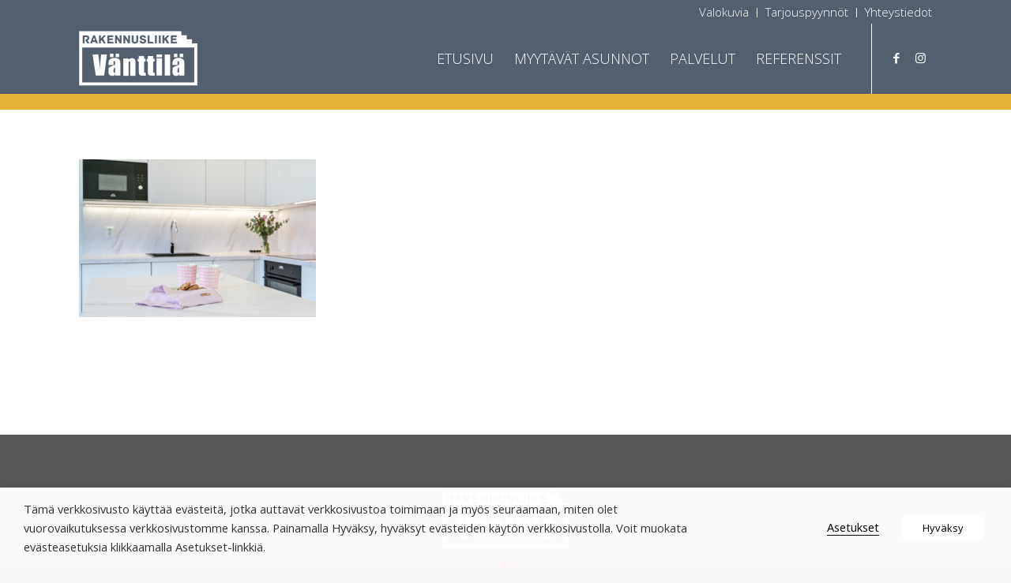

--- FILE ---
content_type: text/html; charset=UTF-8
request_url: https://rakennusliikevanttila.fi/valokuvia/210922_125/
body_size: 14265
content:
<!DOCTYPE html>
<html lang="fi" class="html_stretched responsive av-preloader-disabled  html_header_top html_logo_left html_main_nav_header html_menu_right html_slim html_header_sticky html_header_shrinking_disabled html_header_topbar_active html_mobile_menu_tablet html_header_searchicon_disabled html_content_align_center html_header_unstick_top html_header_stretch_disabled html_minimal_header html_av-overlay-full html_av-submenu-noclone html_entry_id_2264 av-cookies-no-cookie-consent av-default-lightbox av-no-preview html_text_menu_active av-mobile-menu-switch-default">
<head>
<meta charset="UTF-8" /><link data-optimized="2" rel="stylesheet" href="https://rakennusliikevanttila.fi/wp-content/litespeed/css/c6e783ee9889cc3d92d5b88344b46948.css?ver=8cdfd" />


<!-- mobile setting -->
<meta name="viewport" content="width=device-width, initial-scale=1">

<!-- Scripts/CSS and wp_head hook -->
<meta name='robots' content='index, follow, max-image-preview:large, max-snippet:-1, max-video-preview:-1' />

	<!-- This site is optimized with the Yoast SEO plugin v19.10 - https://yoast.com/wordpress/plugins/seo/ -->
	<title>keittö_tahtipuisto_vänttilä - Rakennusliike Vänttilä</title>
	<link rel="canonical" href="https://rakennusliikevanttila.fi/valokuvia/210922_125/" />
	<meta property="og:locale" content="fi_FI" />
	<meta property="og:type" content="article" />
	<meta property="og:title" content="keittö_tahtipuisto_vänttilä - Rakennusliike Vänttilä" />
	<meta property="og:url" content="https://rakennusliikevanttila.fi/valokuvia/210922_125/" />
	<meta property="og:site_name" content="Rakennusliike Vänttilä" />
	<meta property="article:modified_time" content="2022-03-01T08:19:56+00:00" />
	<meta property="og:image" content="https://rakennusliikevanttila.fi/valokuvia/210922_125" />
	<meta property="og:image:width" content="2000" />
	<meta property="og:image:height" content="1331" />
	<meta property="og:image:type" content="image/jpeg" />
	<meta name="twitter:card" content="summary_large_image" />
	<script type="application/ld+json" class="yoast-schema-graph">{"@context":"https://schema.org","@graph":[{"@type":"WebPage","@id":"https://rakennusliikevanttila.fi/valokuvia/210922_125/","url":"https://rakennusliikevanttila.fi/valokuvia/210922_125/","name":"keittö_tahtipuisto_vänttilä - Rakennusliike Vänttilä","isPartOf":{"@id":"https://rakennusliikevanttila.fi/#website"},"primaryImageOfPage":{"@id":"https://rakennusliikevanttila.fi/valokuvia/210922_125/#primaryimage"},"image":{"@id":"https://rakennusliikevanttila.fi/valokuvia/210922_125/#primaryimage"},"thumbnailUrl":"https://rakennusliikevanttila.fi/wp-content/uploads/2022/03/210922_125.jpg","datePublished":"2022-03-01T08:19:40+00:00","dateModified":"2022-03-01T08:19:56+00:00","breadcrumb":{"@id":"https://rakennusliikevanttila.fi/valokuvia/210922_125/#breadcrumb"},"inLanguage":"fi","potentialAction":[{"@type":"ReadAction","target":["https://rakennusliikevanttila.fi/valokuvia/210922_125/"]}]},{"@type":"ImageObject","inLanguage":"fi","@id":"https://rakennusliikevanttila.fi/valokuvia/210922_125/#primaryimage","url":"https://rakennusliikevanttila.fi/wp-content/uploads/2022/03/210922_125.jpg","contentUrl":"https://rakennusliikevanttila.fi/wp-content/uploads/2022/03/210922_125.jpg","width":2000,"height":1331},{"@type":"BreadcrumbList","@id":"https://rakennusliikevanttila.fi/valokuvia/210922_125/#breadcrumb","itemListElement":[{"@type":"ListItem","position":1,"name":"Home","item":"https://rakennusliikevanttila.fi/etusivu/"},{"@type":"ListItem","position":2,"name":"Valokuvia","item":"https://rakennusliikevanttila.fi/valokuvia/"},{"@type":"ListItem","position":3,"name":"keittö_tahtipuisto_vänttilä"}]},{"@type":"WebSite","@id":"https://rakennusliikevanttila.fi/#website","url":"https://rakennusliikevanttila.fi/","name":"Rakennusliike Vänttilä","description":"Energiatehokkuutta ja laatua asumiseen","potentialAction":[{"@type":"SearchAction","target":{"@type":"EntryPoint","urlTemplate":"https://rakennusliikevanttila.fi/?s={search_term_string}"},"query-input":"required name=search_term_string"}],"inLanguage":"fi"}]}</script>
	<!-- / Yoast SEO plugin. -->


<link rel='dns-prefetch' href='//s.w.org' />
<link rel="alternate" type="application/rss+xml" title="Rakennusliike Vänttilä &raquo; syöte" href="https://rakennusliikevanttila.fi/feed/" />
<link rel="alternate" type="application/rss+xml" title="Rakennusliike Vänttilä &raquo; kommenttien syöte" href="https://rakennusliikevanttila.fi/comments/feed/" />

























































<style id='global-styles-inline-css' type='text/css'>
body{--wp--preset--color--black: #000000;--wp--preset--color--cyan-bluish-gray: #abb8c3;--wp--preset--color--white: #ffffff;--wp--preset--color--pale-pink: #f78da7;--wp--preset--color--vivid-red: #cf2e2e;--wp--preset--color--luminous-vivid-orange: #ff6900;--wp--preset--color--luminous-vivid-amber: #fcb900;--wp--preset--color--light-green-cyan: #7bdcb5;--wp--preset--color--vivid-green-cyan: #00d084;--wp--preset--color--pale-cyan-blue: #8ed1fc;--wp--preset--color--vivid-cyan-blue: #0693e3;--wp--preset--color--vivid-purple: #9b51e0;--wp--preset--gradient--vivid-cyan-blue-to-vivid-purple: linear-gradient(135deg,rgba(6,147,227,1) 0%,rgb(155,81,224) 100%);--wp--preset--gradient--light-green-cyan-to-vivid-green-cyan: linear-gradient(135deg,rgb(122,220,180) 0%,rgb(0,208,130) 100%);--wp--preset--gradient--luminous-vivid-amber-to-luminous-vivid-orange: linear-gradient(135deg,rgba(252,185,0,1) 0%,rgba(255,105,0,1) 100%);--wp--preset--gradient--luminous-vivid-orange-to-vivid-red: linear-gradient(135deg,rgba(255,105,0,1) 0%,rgb(207,46,46) 100%);--wp--preset--gradient--very-light-gray-to-cyan-bluish-gray: linear-gradient(135deg,rgb(238,238,238) 0%,rgb(169,184,195) 100%);--wp--preset--gradient--cool-to-warm-spectrum: linear-gradient(135deg,rgb(74,234,220) 0%,rgb(151,120,209) 20%,rgb(207,42,186) 40%,rgb(238,44,130) 60%,rgb(251,105,98) 80%,rgb(254,248,76) 100%);--wp--preset--gradient--blush-light-purple: linear-gradient(135deg,rgb(255,206,236) 0%,rgb(152,150,240) 100%);--wp--preset--gradient--blush-bordeaux: linear-gradient(135deg,rgb(254,205,165) 0%,rgb(254,45,45) 50%,rgb(107,0,62) 100%);--wp--preset--gradient--luminous-dusk: linear-gradient(135deg,rgb(255,203,112) 0%,rgb(199,81,192) 50%,rgb(65,88,208) 100%);--wp--preset--gradient--pale-ocean: linear-gradient(135deg,rgb(255,245,203) 0%,rgb(182,227,212) 50%,rgb(51,167,181) 100%);--wp--preset--gradient--electric-grass: linear-gradient(135deg,rgb(202,248,128) 0%,rgb(113,206,126) 100%);--wp--preset--gradient--midnight: linear-gradient(135deg,rgb(2,3,129) 0%,rgb(40,116,252) 100%);--wp--preset--duotone--dark-grayscale: url('#wp-duotone-dark-grayscale');--wp--preset--duotone--grayscale: url('#wp-duotone-grayscale');--wp--preset--duotone--purple-yellow: url('#wp-duotone-purple-yellow');--wp--preset--duotone--blue-red: url('#wp-duotone-blue-red');--wp--preset--duotone--midnight: url('#wp-duotone-midnight');--wp--preset--duotone--magenta-yellow: url('#wp-duotone-magenta-yellow');--wp--preset--duotone--purple-green: url('#wp-duotone-purple-green');--wp--preset--duotone--blue-orange: url('#wp-duotone-blue-orange');--wp--preset--font-size--small: 13px;--wp--preset--font-size--medium: 20px;--wp--preset--font-size--large: 36px;--wp--preset--font-size--x-large: 42px;}.has-black-color{color: var(--wp--preset--color--black) !important;}.has-cyan-bluish-gray-color{color: var(--wp--preset--color--cyan-bluish-gray) !important;}.has-white-color{color: var(--wp--preset--color--white) !important;}.has-pale-pink-color{color: var(--wp--preset--color--pale-pink) !important;}.has-vivid-red-color{color: var(--wp--preset--color--vivid-red) !important;}.has-luminous-vivid-orange-color{color: var(--wp--preset--color--luminous-vivid-orange) !important;}.has-luminous-vivid-amber-color{color: var(--wp--preset--color--luminous-vivid-amber) !important;}.has-light-green-cyan-color{color: var(--wp--preset--color--light-green-cyan) !important;}.has-vivid-green-cyan-color{color: var(--wp--preset--color--vivid-green-cyan) !important;}.has-pale-cyan-blue-color{color: var(--wp--preset--color--pale-cyan-blue) !important;}.has-vivid-cyan-blue-color{color: var(--wp--preset--color--vivid-cyan-blue) !important;}.has-vivid-purple-color{color: var(--wp--preset--color--vivid-purple) !important;}.has-black-background-color{background-color: var(--wp--preset--color--black) !important;}.has-cyan-bluish-gray-background-color{background-color: var(--wp--preset--color--cyan-bluish-gray) !important;}.has-white-background-color{background-color: var(--wp--preset--color--white) !important;}.has-pale-pink-background-color{background-color: var(--wp--preset--color--pale-pink) !important;}.has-vivid-red-background-color{background-color: var(--wp--preset--color--vivid-red) !important;}.has-luminous-vivid-orange-background-color{background-color: var(--wp--preset--color--luminous-vivid-orange) !important;}.has-luminous-vivid-amber-background-color{background-color: var(--wp--preset--color--luminous-vivid-amber) !important;}.has-light-green-cyan-background-color{background-color: var(--wp--preset--color--light-green-cyan) !important;}.has-vivid-green-cyan-background-color{background-color: var(--wp--preset--color--vivid-green-cyan) !important;}.has-pale-cyan-blue-background-color{background-color: var(--wp--preset--color--pale-cyan-blue) !important;}.has-vivid-cyan-blue-background-color{background-color: var(--wp--preset--color--vivid-cyan-blue) !important;}.has-vivid-purple-background-color{background-color: var(--wp--preset--color--vivid-purple) !important;}.has-black-border-color{border-color: var(--wp--preset--color--black) !important;}.has-cyan-bluish-gray-border-color{border-color: var(--wp--preset--color--cyan-bluish-gray) !important;}.has-white-border-color{border-color: var(--wp--preset--color--white) !important;}.has-pale-pink-border-color{border-color: var(--wp--preset--color--pale-pink) !important;}.has-vivid-red-border-color{border-color: var(--wp--preset--color--vivid-red) !important;}.has-luminous-vivid-orange-border-color{border-color: var(--wp--preset--color--luminous-vivid-orange) !important;}.has-luminous-vivid-amber-border-color{border-color: var(--wp--preset--color--luminous-vivid-amber) !important;}.has-light-green-cyan-border-color{border-color: var(--wp--preset--color--light-green-cyan) !important;}.has-vivid-green-cyan-border-color{border-color: var(--wp--preset--color--vivid-green-cyan) !important;}.has-pale-cyan-blue-border-color{border-color: var(--wp--preset--color--pale-cyan-blue) !important;}.has-vivid-cyan-blue-border-color{border-color: var(--wp--preset--color--vivid-cyan-blue) !important;}.has-vivid-purple-border-color{border-color: var(--wp--preset--color--vivid-purple) !important;}.has-vivid-cyan-blue-to-vivid-purple-gradient-background{background: var(--wp--preset--gradient--vivid-cyan-blue-to-vivid-purple) !important;}.has-light-green-cyan-to-vivid-green-cyan-gradient-background{background: var(--wp--preset--gradient--light-green-cyan-to-vivid-green-cyan) !important;}.has-luminous-vivid-amber-to-luminous-vivid-orange-gradient-background{background: var(--wp--preset--gradient--luminous-vivid-amber-to-luminous-vivid-orange) !important;}.has-luminous-vivid-orange-to-vivid-red-gradient-background{background: var(--wp--preset--gradient--luminous-vivid-orange-to-vivid-red) !important;}.has-very-light-gray-to-cyan-bluish-gray-gradient-background{background: var(--wp--preset--gradient--very-light-gray-to-cyan-bluish-gray) !important;}.has-cool-to-warm-spectrum-gradient-background{background: var(--wp--preset--gradient--cool-to-warm-spectrum) !important;}.has-blush-light-purple-gradient-background{background: var(--wp--preset--gradient--blush-light-purple) !important;}.has-blush-bordeaux-gradient-background{background: var(--wp--preset--gradient--blush-bordeaux) !important;}.has-luminous-dusk-gradient-background{background: var(--wp--preset--gradient--luminous-dusk) !important;}.has-pale-ocean-gradient-background{background: var(--wp--preset--gradient--pale-ocean) !important;}.has-electric-grass-gradient-background{background: var(--wp--preset--gradient--electric-grass) !important;}.has-midnight-gradient-background{background: var(--wp--preset--gradient--midnight) !important;}.has-small-font-size{font-size: var(--wp--preset--font-size--small) !important;}.has-medium-font-size{font-size: var(--wp--preset--font-size--medium) !important;}.has-large-font-size{font-size: var(--wp--preset--font-size--large) !important;}.has-x-large-font-size{font-size: var(--wp--preset--font-size--x-large) !important;}
</style>



<style id='cookie-law-info-gdpr-inline-css' type='text/css'>
.cli-modal-content, .cli-tab-content { background-color: #ffffff; }.cli-privacy-content-text, .cli-modal .cli-modal-dialog, .cli-tab-container p, a.cli-privacy-readmore { color: #000000; }.cli-tab-header { background-color: #f2f2f2; }.cli-tab-header, .cli-tab-header a.cli-nav-link,span.cli-necessary-caption,.cli-switch .cli-slider:after { color: #000000; }.cli-switch .cli-slider:before { background-color: #ffffff; }.cli-switch input:checked + .cli-slider:before { background-color: #ffffff; }.cli-switch .cli-slider { background-color: #e3e1e8; }.cli-switch input:checked + .cli-slider { background-color: #28a745; }.cli-modal-close svg { fill: #000000; }.cli-tab-footer .wt-cli-privacy-accept-all-btn { background-color: #00acad; color: #ffffff}.cli-tab-footer .wt-cli-privacy-accept-btn { background-color: #00acad; color: #ffffff}.cli-tab-header a:before{ border-right: 1px solid #000000; border-bottom: 1px solid #000000; }
</style>







<script type='text/javascript' src='https://rakennusliikevanttila.fi/wp-includes/js/jquery/jquery.min.js' id='jquery-core-js'></script>
<script type='text/javascript' src='https://rakennusliikevanttila.fi/wp-content/themes/enfold-child/js/jq-effects.js' id='jquery-effects-js'></script>
<script type='text/javascript' src='https://rakennusliikevanttila.fi/wp-content/themes/enfold-child/js/jquery.flexslider-min.js' id='jquery-flexslider-js'></script>
<script type='text/javascript' id='cookie-law-info-js-extra'>
/* <![CDATA[ */
var Cli_Data = {"nn_cookie_ids":["_ga","_gid","_gat"],"non_necessary_cookies":{"necessary":["cookielawinfo-checkbox-advertisement"],"performance":["_gat"],"analytics":["_ga","_gid"]},"cookielist":{"necessary":{"id":17,"status":true,"priority":0,"title":"V\u00e4ltt\u00e4m\u00e4tt\u00f6m\u00e4t","strict":true,"default_state":false,"ccpa_optout":false,"loadonstart":false},"functional":{"id":18,"status":true,"priority":5,"title":"Toiminnalliset","strict":false,"default_state":false,"ccpa_optout":false,"loadonstart":false},"performance":{"id":19,"status":true,"priority":4,"title":"Suorituskyky\u00e4 parantavat","strict":false,"default_state":false,"ccpa_optout":false,"loadonstart":false},"analytics":{"id":20,"status":true,"priority":3,"title":"Analytiikka","strict":false,"default_state":false,"ccpa_optout":false,"loadonstart":false},"advertisement":{"id":21,"status":true,"priority":2,"title":"Mainos","strict":false,"default_state":false,"ccpa_optout":false,"loadonstart":false},"others":{"id":22,"status":true,"priority":1,"title":"Muut","strict":false,"default_state":false,"ccpa_optout":false,"loadonstart":false}},"ajax_url":"https:\/\/rakennusliikevanttila.fi\/wp-admin\/admin-ajax.php","current_lang":"fi","security":"03411735bf","eu_countries":["GB"],"geoIP":"disabled","use_custom_geolocation_api":"","custom_geolocation_api":"https:\/\/geoip.cookieyes.com\/geoip\/checker\/result.php","consentVersion":"1","strictlyEnabled":["necessary","obligatoire"],"cookieDomain":"","privacy_length":"250","ccpaEnabled":"","ccpaRegionBased":"","ccpaBarEnabled":"","ccpaType":"gdpr","triggerDomRefresh":"","secure_cookies":""};
var log_object = {"ajax_url":"https:\/\/rakennusliikevanttila.fi\/wp-admin\/admin-ajax.php"};
/* ]]> */
</script>
<script type='text/javascript' src='https://rakennusliikevanttila.fi/wp-content/plugins/webtoffee-gdpr-cookie-consent/public/js/cookie-law-info-public.js' id='cookie-law-info-js'></script>
<script type='text/javascript' src='https://rakennusliikevanttila.fi/wp-content/themes/enfold/js/avia-compat.js' id='avia-compat-js'></script>
<link rel="https://api.w.org/" href="https://rakennusliikevanttila.fi/wp-json/" /><link rel="alternate" type="application/json" href="https://rakennusliikevanttila.fi/wp-json/wp/v2/media/2264" /><link rel="EditURI" type="application/rsd+xml" title="RSD" href="https://rakennusliikevanttila.fi/xmlrpc.php?rsd" />
<link rel="wlwmanifest" type="application/wlwmanifest+xml" href="https://rakennusliikevanttila.fi/wp-includes/wlwmanifest.xml" /> 
<link rel='shortlink' href='https://rakennusliikevanttila.fi/?p=2264' />
<link rel="alternate" type="application/json+oembed" href="https://rakennusliikevanttila.fi/wp-json/oembed/1.0/embed?url=https%3A%2F%2Frakennusliikevanttila.fi%2Fvalokuvia%2F210922_125%2F" />
<link rel="alternate" type="text/xml+oembed" href="https://rakennusliikevanttila.fi/wp-json/oembed/1.0/embed?url=https%3A%2F%2Frakennusliikevanttila.fi%2Fvalokuvia%2F210922_125%2F&#038;format=xml" />
<link rel="profile" href="http://gmpg.org/xfn/11" />
<link rel="alternate" type="application/rss+xml" title="Rakennusliike Vänttilä RSS2 Feed" href="https://rakennusliikevanttila.fi/feed/" />
<link rel="pingback" href="https://rakennusliikevanttila.fi/xmlrpc.php" />
<!--[if lt IE 9]><script src="https://rakennusliikevanttila.fi/wp-content/themes/enfold/js/html5shiv.js"></script><![endif]-->

<link rel="icon" href="https://rakennusliikevanttila.fi/wp-content/uploads/2021/03/a-vanttila-logo-white-80x80.png" sizes="32x32" />
<link rel="icon" href="https://rakennusliikevanttila.fi/wp-content/uploads/2021/03/a-vanttila-logo-white.png" sizes="192x192" />
<link rel="apple-touch-icon" href="https://rakennusliikevanttila.fi/wp-content/uploads/2021/03/a-vanttila-logo-white-180x180.png" />
<meta name="msapplication-TileImage" content="https://rakennusliikevanttila.fi/wp-content/uploads/2021/03/a-vanttila-logo-white.png" />
<style type='text/css'>
@font-face {font-family: 'entypo-fontello'; font-weight: normal; font-style: normal; font-display: auto;
src: url('https://rakennusliikevanttila.fi/wp-content/themes/enfold/config-templatebuilder/avia-template-builder/assets/fonts/entypo-fontello.woff2') format('woff2'),
url('https://rakennusliikevanttila.fi/wp-content/themes/enfold/config-templatebuilder/avia-template-builder/assets/fonts/entypo-fontello.woff') format('woff'),
url('https://rakennusliikevanttila.fi/wp-content/themes/enfold/config-templatebuilder/avia-template-builder/assets/fonts/entypo-fontello.ttf') format('truetype'),
url('https://rakennusliikevanttila.fi/wp-content/themes/enfold/config-templatebuilder/avia-template-builder/assets/fonts/entypo-fontello.svg#entypo-fontello') format('svg'),
url('https://rakennusliikevanttila.fi/wp-content/themes/enfold/config-templatebuilder/avia-template-builder/assets/fonts/entypo-fontello.eot'),
url('https://rakennusliikevanttila.fi/wp-content/themes/enfold/config-templatebuilder/avia-template-builder/assets/fonts/entypo-fontello.eot?#iefix') format('embedded-opentype');
} #top .avia-font-entypo-fontello, body .avia-font-entypo-fontello, html body [data-av_iconfont='entypo-fontello']:before{ font-family: 'entypo-fontello'; }
</style>

<!--
Debugging Info for Theme support: 

Theme: Enfold
Version: 4.9.2.2
Installed: enfold
AviaFramework Version: 5.0
AviaBuilder Version: 4.8
aviaElementManager Version: 1.0.1
- - - - - - - - - - -
ChildTheme: Applari
ChildTheme Version: 1.0.0
ChildTheme Installed: enfold

ML:128-PU:33-PLA:17
WP:5.9.12
Compress: CSS:disabled - JS:disabled
Updates: enabled - token has changed and not verified
PLAu:15
-->
</head>

<body id="top" class="attachment attachment-template-default attachmentid-2264 attachment-jpeg stretched rtl_columns av-curtain-numeric open_sans  avia-responsive-images-support" itemscope="itemscope" itemtype="https://schema.org/WebPage" >

	<svg xmlns="http://www.w3.org/2000/svg" viewBox="0 0 0 0" width="0" height="0" focusable="false" role="none" style="visibility: hidden; position: absolute; left: -9999px; overflow: hidden;" ><defs><filter id="wp-duotone-dark-grayscale"><feColorMatrix color-interpolation-filters="sRGB" type="matrix" values=" .299 .587 .114 0 0 .299 .587 .114 0 0 .299 .587 .114 0 0 .299 .587 .114 0 0 " /><feComponentTransfer color-interpolation-filters="sRGB" ><feFuncR type="table" tableValues="0 0.49803921568627" /><feFuncG type="table" tableValues="0 0.49803921568627" /><feFuncB type="table" tableValues="0 0.49803921568627" /><feFuncA type="table" tableValues="1 1" /></feComponentTransfer><feComposite in2="SourceGraphic" operator="in" /></filter></defs></svg><svg xmlns="http://www.w3.org/2000/svg" viewBox="0 0 0 0" width="0" height="0" focusable="false" role="none" style="visibility: hidden; position: absolute; left: -9999px; overflow: hidden;" ><defs><filter id="wp-duotone-grayscale"><feColorMatrix color-interpolation-filters="sRGB" type="matrix" values=" .299 .587 .114 0 0 .299 .587 .114 0 0 .299 .587 .114 0 0 .299 .587 .114 0 0 " /><feComponentTransfer color-interpolation-filters="sRGB" ><feFuncR type="table" tableValues="0 1" /><feFuncG type="table" tableValues="0 1" /><feFuncB type="table" tableValues="0 1" /><feFuncA type="table" tableValues="1 1" /></feComponentTransfer><feComposite in2="SourceGraphic" operator="in" /></filter></defs></svg><svg xmlns="http://www.w3.org/2000/svg" viewBox="0 0 0 0" width="0" height="0" focusable="false" role="none" style="visibility: hidden; position: absolute; left: -9999px; overflow: hidden;" ><defs><filter id="wp-duotone-purple-yellow"><feColorMatrix color-interpolation-filters="sRGB" type="matrix" values=" .299 .587 .114 0 0 .299 .587 .114 0 0 .299 .587 .114 0 0 .299 .587 .114 0 0 " /><feComponentTransfer color-interpolation-filters="sRGB" ><feFuncR type="table" tableValues="0.54901960784314 0.98823529411765" /><feFuncG type="table" tableValues="0 1" /><feFuncB type="table" tableValues="0.71764705882353 0.25490196078431" /><feFuncA type="table" tableValues="1 1" /></feComponentTransfer><feComposite in2="SourceGraphic" operator="in" /></filter></defs></svg><svg xmlns="http://www.w3.org/2000/svg" viewBox="0 0 0 0" width="0" height="0" focusable="false" role="none" style="visibility: hidden; position: absolute; left: -9999px; overflow: hidden;" ><defs><filter id="wp-duotone-blue-red"><feColorMatrix color-interpolation-filters="sRGB" type="matrix" values=" .299 .587 .114 0 0 .299 .587 .114 0 0 .299 .587 .114 0 0 .299 .587 .114 0 0 " /><feComponentTransfer color-interpolation-filters="sRGB" ><feFuncR type="table" tableValues="0 1" /><feFuncG type="table" tableValues="0 0.27843137254902" /><feFuncB type="table" tableValues="0.5921568627451 0.27843137254902" /><feFuncA type="table" tableValues="1 1" /></feComponentTransfer><feComposite in2="SourceGraphic" operator="in" /></filter></defs></svg><svg xmlns="http://www.w3.org/2000/svg" viewBox="0 0 0 0" width="0" height="0" focusable="false" role="none" style="visibility: hidden; position: absolute; left: -9999px; overflow: hidden;" ><defs><filter id="wp-duotone-midnight"><feColorMatrix color-interpolation-filters="sRGB" type="matrix" values=" .299 .587 .114 0 0 .299 .587 .114 0 0 .299 .587 .114 0 0 .299 .587 .114 0 0 " /><feComponentTransfer color-interpolation-filters="sRGB" ><feFuncR type="table" tableValues="0 0" /><feFuncG type="table" tableValues="0 0.64705882352941" /><feFuncB type="table" tableValues="0 1" /><feFuncA type="table" tableValues="1 1" /></feComponentTransfer><feComposite in2="SourceGraphic" operator="in" /></filter></defs></svg><svg xmlns="http://www.w3.org/2000/svg" viewBox="0 0 0 0" width="0" height="0" focusable="false" role="none" style="visibility: hidden; position: absolute; left: -9999px; overflow: hidden;" ><defs><filter id="wp-duotone-magenta-yellow"><feColorMatrix color-interpolation-filters="sRGB" type="matrix" values=" .299 .587 .114 0 0 .299 .587 .114 0 0 .299 .587 .114 0 0 .299 .587 .114 0 0 " /><feComponentTransfer color-interpolation-filters="sRGB" ><feFuncR type="table" tableValues="0.78039215686275 1" /><feFuncG type="table" tableValues="0 0.94901960784314" /><feFuncB type="table" tableValues="0.35294117647059 0.47058823529412" /><feFuncA type="table" tableValues="1 1" /></feComponentTransfer><feComposite in2="SourceGraphic" operator="in" /></filter></defs></svg><svg xmlns="http://www.w3.org/2000/svg" viewBox="0 0 0 0" width="0" height="0" focusable="false" role="none" style="visibility: hidden; position: absolute; left: -9999px; overflow: hidden;" ><defs><filter id="wp-duotone-purple-green"><feColorMatrix color-interpolation-filters="sRGB" type="matrix" values=" .299 .587 .114 0 0 .299 .587 .114 0 0 .299 .587 .114 0 0 .299 .587 .114 0 0 " /><feComponentTransfer color-interpolation-filters="sRGB" ><feFuncR type="table" tableValues="0.65098039215686 0.40392156862745" /><feFuncG type="table" tableValues="0 1" /><feFuncB type="table" tableValues="0.44705882352941 0.4" /><feFuncA type="table" tableValues="1 1" /></feComponentTransfer><feComposite in2="SourceGraphic" operator="in" /></filter></defs></svg><svg xmlns="http://www.w3.org/2000/svg" viewBox="0 0 0 0" width="0" height="0" focusable="false" role="none" style="visibility: hidden; position: absolute; left: -9999px; overflow: hidden;" ><defs><filter id="wp-duotone-blue-orange"><feColorMatrix color-interpolation-filters="sRGB" type="matrix" values=" .299 .587 .114 0 0 .299 .587 .114 0 0 .299 .587 .114 0 0 .299 .587 .114 0 0 " /><feComponentTransfer color-interpolation-filters="sRGB" ><feFuncR type="table" tableValues="0.098039215686275 1" /><feFuncG type="table" tableValues="0 0.66274509803922" /><feFuncB type="table" tableValues="0.84705882352941 0.41960784313725" /><feFuncA type="table" tableValues="1 1" /></feComponentTransfer><feComposite in2="SourceGraphic" operator="in" /></filter></defs></svg>
	<div id='wrap_all'>

	
<header id='header' class='all_colors header_color light_bg_color  av_header_top av_logo_left av_main_nav_header av_menu_right av_slim av_header_sticky av_header_shrinking_disabled av_header_stretch_disabled av_mobile_menu_tablet av_header_searchicon_disabled av_header_unstick_top av_minimal_header av_bottom_nav_disabled  av_header_border_disabled'  role="banner" itemscope="itemscope" itemtype="https://schema.org/WPHeader" >

		<div id='header_meta' class='container_wrap container_wrap_meta  av_icon_active_main av_secondary_right av_extra_header_active av_entry_id_2264'>

			      <div class='container'>
			      <nav class='sub_menu'  role="navigation" itemscope="itemscope" itemtype="https://schema.org/SiteNavigationElement" ><ul role="menu" class="menu" id="avia2-menu"><li role="menuitem" id="menu-item-428" class="menu-item menu-item-type-post_type menu-item-object-page menu-item-428"><a href="https://rakennusliikevanttila.fi/valokuvia/">Valokuvia</a></li>
<li role="menuitem" id="menu-item-264" class="menu-item menu-item-type-post_type menu-item-object-page menu-item-264"><a href="https://rakennusliikevanttila.fi/tarjouspyynnot/">Tarjouspyynnöt</a></li>
<li role="menuitem" id="menu-item-265" class="menu-item menu-item-type-post_type menu-item-object-page menu-item-265"><a href="https://rakennusliikevanttila.fi/yhteystiedot/">Yhteystiedot</a></li>
</ul></nav>			      </div>
		</div>

		<div  id='header_main' class='container_wrap container_wrap_logo'>

        <div class='container av-logo-container'><div class='inner-container'><span class='logo avia-standard-logo'><a href='https://rakennusliikevanttila.fi/' class=''><img src="https://rakennusliikevanttila.fi/wp-content/uploads/2021/03/a-vanttila-logo-white-300x140.png" height="100" width="300" alt='Rakennusliike Vänttilä' title='' /></a></span><nav class='main_menu' data-selectname='Select a page'  role="navigation" itemscope="itemscope" itemtype="https://schema.org/SiteNavigationElement" ><div class="avia-menu av-main-nav-wrap av_menu_icon_beside"><ul role="menu" class="menu av-main-nav" id="avia-menu"><li role="menuitem" id="menu-item-256" class="menu-item menu-item-type-custom menu-item-object-custom menu-item-home menu-item-top-level menu-item-top-level-1"><a href="https://rakennusliikevanttila.fi/" itemprop="url" tabindex="0"><span class="avia-bullet"></span><span class="avia-menu-text">Etusivu</span><span class="avia-menu-fx"><span class="avia-arrow-wrap"><span class="avia-arrow"></span></span></span></a></li>
<li role="menuitem" id="menu-item-257" class="menu-item menu-item-type-post_type menu-item-object-page menu-item-top-level menu-item-top-level-2"><a href="https://rakennusliikevanttila.fi/myytavat-asunnot/" itemprop="url" tabindex="0"><span class="avia-bullet"></span><span class="avia-menu-text">Myytävät asunnot</span><span class="avia-menu-fx"><span class="avia-arrow-wrap"><span class="avia-arrow"></span></span></span></a></li>
<li role="menuitem" id="menu-item-936" class="menu-item menu-item-type-custom menu-item-object-custom menu-item-has-children menu-item-top-level menu-item-top-level-3"><a href="#" itemprop="url" tabindex="0"><span class="avia-bullet"></span><span class="avia-menu-text">Palvelut</span><span class="avia-menu-fx"><span class="avia-arrow-wrap"><span class="avia-arrow"></span></span></span></a>


<ul class="sub-menu">
	<li role="menuitem" id="menu-item-260" class="menu-item menu-item-type-post_type menu-item-object-page"><a href="https://rakennusliikevanttila.fi/palvelut/toimitilat/" itemprop="url" tabindex="0"><span class="avia-bullet"></span><span class="avia-menu-text">Toimitilat</span></a></li>
	<li role="menuitem" id="menu-item-261" class="menu-item menu-item-type-post_type menu-item-object-page"><a href="https://rakennusliikevanttila.fi/palvelut/omakotitalot/toimitus-ja-suunnittelu/" itemprop="url" tabindex="0"><span class="avia-bullet"></span><span class="avia-menu-text">Rakennushankkeen suunnittelu</span></a></li>
</ul>
</li>
<li role="menuitem" id="menu-item-952" class="menu-item menu-item-type-post_type menu-item-object-page menu-item-top-level menu-item-top-level-4"><a href="https://rakennusliikevanttila.fi/referenssit/" itemprop="url" tabindex="0"><span class="avia-bullet"></span><span class="avia-menu-text">Referenssit</span><span class="avia-menu-fx"><span class="avia-arrow-wrap"><span class="avia-arrow"></span></span></span></a></li>
<li class="av-burger-menu-main menu-item-avia-special ">
	        			<a href="#" aria-label="Valikko" aria-hidden="false">
							<span class="av-hamburger av-hamburger--spin av-js-hamburger">
								<span class="av-hamburger-box">
						          <span class="av-hamburger-inner"></span>
						          <strong>Valikko</strong>
								</span>
							</span>
							<span class="avia_hidden_link_text">Valikko</span>
						</a>
	        		   </li></ul></div><ul class='noLightbox social_bookmarks icon_count_2'><li class='social_bookmarks_facebook av-social-link-facebook social_icon_1'><a target="_blank" aria-label="Link to Facebook" href='https://www.facebook.com/avanttila/' aria-hidden='false' data-av_icon='' data-av_iconfont='entypo-fontello' title='Facebook' rel="noopener"><span class='avia_hidden_link_text'>Facebook</span></a></li><li class='social_bookmarks_instagram av-social-link-instagram social_icon_2'><a target="_blank" aria-label="Link to Instagram" href='https://www.instagram.com/rakennusliikevanttila/' aria-hidden='false' data-av_icon='' data-av_iconfont='entypo-fontello' title='Instagram' rel="noopener"><span class='avia_hidden_link_text'>Instagram</span></a></li></ul></nav></div> </div> 
		<!-- end container_wrap-->
		</div>
		<div class='header_bg'></div>

<!-- end header -->
</header>

	<div id='main' class='all_colors' data-scroll-offset='88'>

	
		<div class='container_wrap container_wrap_first main_color fullsize'>

			<div class='container'>

				<main class='template-page content  av-content-full alpha units'  role="main" itemprop="mainContentOfPage" >

                    
		<article class='post-entry post-entry-type-page post-entry-2264'  itemscope="itemscope" itemtype="https://schema.org/CreativeWork" >

			<div class="entry-content-wrapper clearfix">
                <header class="entry-content-header"></header><div class="entry-content"  itemprop="text" ><p class="attachment"><a href='https://rakennusliikevanttila.fi/wp-content/uploads/2022/03/210922_125.jpg'><img width="300" height="200" src="https://rakennusliikevanttila.fi/wp-content/uploads/2022/03/210922_125-300x200.jpg" class="avia-img-lazy-loading-2264 attachment-medium size-medium" alt="" loading="lazy" srcset="https://rakennusliikevanttila.fi/wp-content/uploads/2022/03/210922_125-300x200.jpg 300w, https://rakennusliikevanttila.fi/wp-content/uploads/2022/03/210922_125-1030x685.jpg 1030w, https://rakennusliikevanttila.fi/wp-content/uploads/2022/03/210922_125-768x511.jpg 768w, https://rakennusliikevanttila.fi/wp-content/uploads/2022/03/210922_125-1536x1022.jpg 1536w, https://rakennusliikevanttila.fi/wp-content/uploads/2022/03/210922_125-1180x785.jpg 1180w, https://rakennusliikevanttila.fi/wp-content/uploads/2022/03/210922_125-590x393.jpg 590w, https://rakennusliikevanttila.fi/wp-content/uploads/2022/03/210922_125-395x263.jpg 395w, https://rakennusliikevanttila.fi/wp-content/uploads/2022/03/210922_125-113x75.jpg 113w, https://rakennusliikevanttila.fi/wp-content/uploads/2022/03/210922_125.jpg 2000w" sizes="(max-width: 300px) 100vw, 300px" /></a></p>
</div><footer class="entry-footer"></footer>			</div>

		</article><!--end post-entry-->



				<!--end content-->
				</main>

				
			</div><!--end container-->

		</div><!-- close default .container_wrap element -->



        
<style type="text/css" data-created_by="avia_inline_auto" id="style-css-av-kmc52ghx-12afd03084b7dc43a983848ba45feec9">
.avia-section.av-kmc52ghx-12afd03084b7dc43a983848ba45feec9{
margin-top:80px;
margin-bottom:0px;
}
</style>
<div id='av_section_1'  class='avia-section av-kmc52ghx-12afd03084b7dc43a983848ba45feec9 footer_color avia-section-large avia-no-border-styling  avia-builder-el-0  avia-builder-el-no-sibling  avia-bg-style-scroll container_wrap fullsize'  ><div class='container av-section-cont-open' ><main  role="main" itemprop="mainContentOfPage"  class='template-page content  av-content-full alpha units'><div class='post-entry post-entry-type-page post-entry-2264'><div class='entry-content-wrapper clearfix'>

<style type="text/css" data-created_by="avia_inline_auto" id="style-css-av-1i595-a7f2a0d85691b02c46da8b6ca8a739b7">
.flex_column.av-1i595-a7f2a0d85691b02c46da8b6ca8a739b7{
border-radius:0px 0px 0px 0px;
-webkit-border-radius:0px 0px 0px 0px;
-moz-border-radius:0px 0px 0px 0px;
}
</style>
<div class='flex_column av-1i595-a7f2a0d85691b02c46da8b6ca8a739b7 av_one_full  avia-builder-el-1  el_before_av_one_full  avia-builder-el-first  first flex_column_div av-zero-column-padding '   ><style type="text/css" data-created_by="avia_inline_auto" id="style-css-av-kmc52qg9-8f73e1b1611b07793bcc2c1b1054d978">
.avia-image-container.av-kmc52qg9-8f73e1b1611b07793bcc2c1b1054d978 .av-image-caption-overlay-center{
color:#ffffff;
}
</style>
<div  class='avia-image-container av-kmc52qg9-8f73e1b1611b07793bcc2c1b1054d978 av-styling- avia-align-center  avia-builder-el-2  el_before_av_image  avia-builder-el-first '  itemprop="image" itemscope="itemscope" itemtype="https://schema.org/ImageObject" ><div class="avia-image-container-inner"><div class="avia-image-overlay-wrap"><img class='wp-image-100 avia-img-lazy-loading-not-100 avia_image' src="https://rakennusliikevanttila.fi/wp-content/uploads/2021/03/a-vanttila-logo-white-160x75.png" alt='' title='a-vanttila-logo-white'  height="75" width="160"  itemprop="thumbnailUrl" srcset="https://rakennusliikevanttila.fi/wp-content/uploads/2021/03/a-vanttila-logo-white-160x75.png 160w, https://rakennusliikevanttila.fi/wp-content/uploads/2021/03/a-vanttila-logo-white-300x140.png 300w, https://rakennusliikevanttila.fi/wp-content/uploads/2021/03/a-vanttila-logo-white-395x185.png 395w, https://rakennusliikevanttila.fi/wp-content/uploads/2021/03/a-vanttila-logo-white.png 481w" sizes="(max-width: 160px) 100vw, 160px" /></div></div></div>

<style type="text/css" data-created_by="avia_inline_auto" id="style-css-av-lpmosikc-664395f7e72bf3e857f9b2228481cfe9">
.avia-image-container.av-lpmosikc-664395f7e72bf3e857f9b2228481cfe9 .av-image-caption-overlay-center{
color:#ffffff;
}
</style>
<div  class='avia-image-container av-lpmosikc-664395f7e72bf3e857f9b2228481cfe9 av-styling- avia-align-center  avia-builder-el-3  el_after_av_image  avia-builder-el-last '  itemprop="image" itemscope="itemscope" itemtype="https://schema.org/ImageObject" ><div class="avia-image-container-inner"><div class="avia-image-overlay-wrap"><img class='wp-image-3891 avia-img-lazy-loading-not-3891 avia_image' src="https://rakennusliikevanttila.fi/wp-content/uploads/2023/12/AAA-logo-2023-FI-transparent-111x75.png" alt='' title='AAA-logo-2023-FI-transparent'  height="75" width="111"  itemprop="thumbnailUrl" srcset="https://rakennusliikevanttila.fi/wp-content/uploads/2023/12/AAA-logo-2023-FI-transparent-111x75.png 111w, https://rakennusliikevanttila.fi/wp-content/uploads/2023/12/AAA-logo-2023-FI-transparent-300x203.png 300w, https://rakennusliikevanttila.fi/wp-content/uploads/2023/12/AAA-logo-2023-FI-transparent-768x520.png 768w, https://rakennusliikevanttila.fi/wp-content/uploads/2023/12/AAA-logo-2023-FI-transparent-590x400.png 590w, https://rakennusliikevanttila.fi/wp-content/uploads/2023/12/AAA-logo-2023-FI-transparent-395x268.png 395w, https://rakennusliikevanttila.fi/wp-content/uploads/2023/12/AAA-logo-2023-FI-transparent.png 849w" sizes="(max-width: 111px) 100vw, 111px" /></div></div></div></div>
<style type="text/css" data-created_by="avia_inline_auto" id="style-css-av-b9pw1-9fe2f42a0e794b42c8f7d11340471c41">
.flex_column.av-b9pw1-9fe2f42a0e794b42c8f7d11340471c41{
border-radius:0px 0px 0px 0px;
-webkit-border-radius:0px 0px 0px 0px;
-moz-border-radius:0px 0px 0px 0px;
}
</style>
<div class='flex_column av-b9pw1-9fe2f42a0e794b42c8f7d11340471c41 av_one_full  avia-builder-el-4  el_after_av_one_full  el_before_av_one_full  first flex_column_div av-zero-column-padding column-top-margin'   ><section  class='av_textblock_section av-kmc53r9j-ad683a7746b2561e87d51e17b44fc494'  itemscope="itemscope" itemtype="https://schema.org/CreativeWork" ><div class='avia_textblock'  itemprop="text" ><div class="menu-footer-container"><ul id="menu-footer" class="footer-menu"><li id="menu-item-246" class="menu-item menu-item-type-post_type menu-item-object-page menu-item-246"><a href="https://rakennusliikevanttila.fi/myytavat-asunnot/">Myytävät asunnot</a></li>
<li id="menu-item-247" class="menu-item menu-item-type-post_type menu-item-object-page menu-item-247"><a href="https://rakennusliikevanttila.fi/palvelut/omakotitalot/">Omakotitalot</a></li>
<li id="menu-item-249" class="menu-item menu-item-type-post_type menu-item-object-page menu-item-249"><a href="https://rakennusliikevanttila.fi/palvelut/toimitilat/">Toimitilat</a></li>
<li id="menu-item-248" class="menu-item menu-item-type-post_type menu-item-object-page menu-item-248"><a href="https://rakennusliikevanttila.fi/tarjouspyynnot/">Tarjouspyynnöt</a></li>
<li id="menu-item-250" class="menu-item menu-item-type-post_type menu-item-object-page menu-item-250"><a href="https://rakennusliikevanttila.fi/yhteystiedot/">Yhteystiedot</a></li>
</ul></div>
</div></section></div>
<style type="text/css" data-created_by="avia_inline_auto" id="style-css-av-7iqbl-3013312cb33a2069a18d83f26e1b9b0a">
.flex_column.av-7iqbl-3013312cb33a2069a18d83f26e1b9b0a{
border-radius:0px 0px 0px 0px;
-webkit-border-radius:0px 0px 0px 0px;
-moz-border-radius:0px 0px 0px 0px;
}
</style>
<div class='flex_column av-7iqbl-3013312cb33a2069a18d83f26e1b9b0a av_one_full  avia-builder-el-6  el_after_av_one_full  avia-builder-el-last  first flex_column_div av-zero-column-padding column-top-margin'   ><section  class='av_textblock_section av-kmc588dd-7bb05fba04683723f8b3ff3531896fa8'  itemscope="itemscope" itemtype="https://schema.org/CreativeWork" ><div class='avia_textblock'  itemprop="text" ><p style="text-align: center;">Rakennusliike Vänttilä  &#8211; Y-tunnus: 1833023-5 &#8211; Elektroniikkatie 8, 90590, Oulu</p>
<p style="text-align: center;"><strong>P. 0400 401 601 &#8211; <span id="cloak6449e908d76825366f24322261a8ee2b"><a href="mailto:info@rakennusliikevanttila.fi">info@rakennusliikevanttila.fi</a></span></strong></p>
</div></section></div>
</div></div></main><!-- close content main element --> <!-- section close by builder template -->		</div><!--end builder template--></div><!-- close default .container_wrap element -->


            

            
                <footer class='container_wrap socket_color' id='socket'  role="contentinfo" itemscope="itemscope" itemtype="https://schema.org/WPFooter" >
                    <div class='container'>

                        <span class='copyright'>© Copyright - Rakennusliike Vänttilä   | <a href="/tietosuojaseloste">Tietosuojaseloste</a>  </span>

                        
                    </div>

                <!-- ####### END SOCKET CONTAINER ####### -->
                </footer>


                    <!-- end main -->
        </div>
        
        <!-- end wrap_all --></div>

<a href='#top' title='Sivun alkuun' id='scroll-top-link' aria-hidden='true' data-av_icon='' data-av_iconfont='entypo-fontello'><span class="avia_hidden_link_text">Sivun alkuun</span></a>

<div id="fb-root"></div>

<!-- Custom Feeds for Instagram JS -->
<script type="text/javascript">
var sbiajaxurl = "https://rakennusliikevanttila.fi/wp-admin/admin-ajax.php";

</script>
<!-- Social Wall JS -->
<script type="text/javascript">

</script>

 <script type='text/javascript'>
 /* <![CDATA[ */  
var avia_framework_globals = avia_framework_globals || {};
    avia_framework_globals.frameworkUrl = 'https://rakennusliikevanttila.fi/wp-content/themes/enfold/framework/';
    avia_framework_globals.installedAt = 'https://rakennusliikevanttila.fi/wp-content/themes/enfold/';
    avia_framework_globals.ajaxurl = 'https://rakennusliikevanttila.fi/wp-admin/admin-ajax.php';
/* ]]> */ 
</script>
 
 <div class="wt-cli-cookie-bar-container" data-nosnippet="true"><!--googleoff: all--><div id="cookie-law-info-bar" role="dialog" aria-live="polite" aria-label="cookieconsent" aria-describedby="wt-cli-cookie-banner" data-cli-geo-loc="0" style="text-align:left; padding:15px 30px;" class="wt-cli-cookie-bar"><div class="cli-wrapper"><span id="wt-cli-cookie-banner"><div class="cli-bar-container cli-style-v2"><div class="cli-bar-message">Tämä verkkosivusto käyttää evästeitä, jotka auttavat verkkosivustoa toimimaan ja myös seuraamaan, miten olet vuorovaikutuksessa verkkosivustomme kanssa. Painamalla Hyväksy, hyväksyt evästeiden käytön verkkosivustolla. Voit muokata evästeasetuksia klikkaamalla Asetukset-linkkiä.</div><div class="cli-bar-btn_container"><a id="wt-cli-settings-btn" tabindex="0" role='button' style="border-bottom:1px solid; text-decoration:none; text-decoration:none;"class="wt-cli-element cli_settings_button"  >Asetukset</a><a id="wt-cli-accept-btn" tabindex="0" role='button' style="margin:5px 5px 5px 30px; border-radius:0; padding:8px 25px 8px 25px;" data-cli_action="accept"  class="wt-cli-element medium cli-plugin-button cli-plugin-main-button cookie_action_close_header cli_action_button" >Hyväksy</a></div></div></span></div></div><div tabindex="0" id="cookie-law-info-again" style="display:none;"><span id="cookie_hdr_showagain">Manage consent</span></div><div class="cli-modal" id="cliSettingsPopup" role="dialog" aria-labelledby="wt-cli-privacy-title" tabindex="-1" aria-hidden="true">
  <div class="cli-modal-dialog" role="document">
    <div class="cli-modal-content cli-bar-popup">
      <button aria-label="Sulje" type="button" class="cli-modal-close" id="cliModalClose">
      <svg class="" viewBox="0 0 24 24"><path d="M19 6.41l-1.41-1.41-5.59 5.59-5.59-5.59-1.41 1.41 5.59 5.59-5.59 5.59 1.41 1.41 5.59-5.59 5.59 5.59 1.41-1.41-5.59-5.59z"></path><path d="M0 0h24v24h-24z" fill="none"></path></svg>
      <span class="wt-cli-sr-only">Sulje</span>
      </button>
        <div class="cli-modal-body">

    <div class="wt-cli-element cli-container-fluid cli-tab-container">
        <div class="cli-row">
                            <div class="cli-col-12 cli-align-items-stretch cli-px-0">
                    <div class="cli-privacy-overview">
                        <h4 id='wt-cli-privacy-title'>Tietosuojakäytäntö</h4>                        <div class="cli-privacy-content">
                            <div class="cli-privacy-content-text">Tämä verkkosivusto käyttää evästeitä käyttökokemuksen parantamiseen selatessasi verkkosivustoa. Näistä evästeistä tarpeelliseksi luokitellut evästeet tallennetaan selaimeesi, koska ne ovat välttämättömiä verkkosivuston perustoimintojen toiminnalle.<br />
<br />
Käytämme myös kolmansien osapuolten evästeitä, jotka auttavat meitä analysoimaan ja ymmärtämään, miten käytät tätä verkkosivustoa, tallentamaan käyttäjien mieltymykset ja tarjoamaan heille sinulle merkityksellistä sisältöä ja mainoksia. Nämä evästeet tallennetaan selaimeesi vain suostumuksellasi siihen. Sinulla on myös mahdollisuus kieltäytyä näistä evästeistä, mutta joistakin näistä evästeistä kieltäytyminen voi vaikuttaa selauskokemukseesi.</div>
                        </div>
                        <a id="wt-cli-privacy-readmore"  tabindex="0" role="button" class="cli-privacy-readmore" data-readmore-text="Näytä lisää" data-readless-text="Näytä vähemmän"></a>                    </div>
                </div>
                        <div class="cli-col-12 cli-align-items-stretch cli-px-0 cli-tab-section-container" role="tablist">

                
                                    <div class="cli-tab-section">
                        <div class="cli-tab-header">
                            <a id="wt-cli-tab-link-necessary" tabindex="0" role="tab" aria-expanded="false" aria-describedby="wt-cli-tab-necessary" aria-controls="wt-cli-tab-necessary" class="cli-nav-link cli-settings-mobile" data-target="necessary" data-toggle="cli-toggle-tab">
                                Välttämättömät                            </a>
                                                                                        <div class="wt-cli-necessary-checkbox">
                                    <input type="checkbox" class="cli-user-preference-checkbox" id="wt-cli-checkbox-necessary" aria-label="Välttämättömät" data-id="checkbox-necessary" checked="checked" />
                                    <label class="form-check-label" for="wt-cli-checkbox-necessary"> Välttämättömät </label>
                                </div>
                                <span class="cli-necessary-caption">
                                    Aina käytössä                                </span>
                                                    </div>
                        <div class="cli-tab-content">
                            <div id="wt-cli-tab-necessary" tabindex="0" role="tabpanel" aria-labelledby="wt-cli-tab-link-necessary" class="cli-tab-pane cli-fade" data-id="necessary">
                            <div class="wt-cli-cookie-description">Tarvittavat evästeet ovat ratkaisevan tärkeitä verkkosivuston perustoiminnoille, eikä verkkosivusto toimi tarkoitetulla tavalla ilman niitä. Nämä evästeet eivät tallenna henkilökohtaisia tietoja.
<table class="wt-cli-element cookielawinfo-row-cat-table cookielawinfo-winter"><thead><tr><th scope="col" class="cookielawinfo-column-1">Cookie</th><th scope="col" class="cookielawinfo-column-3">Kesto</th><th scope="col" class="cookielawinfo-column-4">Kuvaus</th></tr></thead><tbody><tr class="cookielawinfo-row"><td class="cookielawinfo-column-1">cookielawinfo-checkbox-advertisement</td><td class="cookielawinfo-column-3">1 year</td><td class="cookielawinfo-column-4">GDPR Cookie Consent -lisäosan asentama eväste, johon tallennetaan tieto käyttäjän suostumuksesta Mainos-kategorian evästeiden käyttöön.</td></tr><tr class="cookielawinfo-row"><td class="cookielawinfo-column-1">cookielawinfo-checkbox-analytics</td><td class="cookielawinfo-column-3">11 months</td><td class="cookielawinfo-column-4">GDPR Cookie Consent -lisäosan asentama eväste, johon tallennetaan tieto käyttäjän suostumuksesta Analytiikka-kategorian evästeiden käyttöön.</td></tr><tr class="cookielawinfo-row"><td class="cookielawinfo-column-1">cookielawinfo-checkbox-functional</td><td class="cookielawinfo-column-3">11 months</td><td class="cookielawinfo-column-4">GDPR Cookie Consent -lisäosan asentama eväste, johon tallennetaan tieto käyttäjän suostumuksesta Toiminnalliset-kategorian evästeiden käyttöön.</td></tr><tr class="cookielawinfo-row"><td class="cookielawinfo-column-1">cookielawinfo-checkbox-necessary</td><td class="cookielawinfo-column-3">11 months</td><td class="cookielawinfo-column-4">GDPR Cookie Consent -lisäosan asentama eväste, johon tallennetaan tieto käyttäjän suostumuksesta Välttämättömät-kategorian evästeiden käyttöön.</td></tr><tr class="cookielawinfo-row"><td class="cookielawinfo-column-1">cookielawinfo-checkbox-others</td><td class="cookielawinfo-column-3">11 months</td><td class="cookielawinfo-column-4">GDPR Cookie Consent -lisäosan asentama eväste, johon tallennetaan tieto käyttäjän suostumuksesta Muut-kategorian evästeiden käyttöön.</td></tr><tr class="cookielawinfo-row"><td class="cookielawinfo-column-1">cookielawinfo-checkbox-performance</td><td class="cookielawinfo-column-3">11 months</td><td class="cookielawinfo-column-4">GDPR Cookie Consent -lisäosan asentama eväste, johon tallennetaan tieto käyttäjän suostumuksesta Suorituskykyä parantavat -kategorian evästeiden käyttöön.</td></tr><tr class="cookielawinfo-row"><td class="cookielawinfo-column-1">viewed_cookie_policy</td><td class="cookielawinfo-column-3">11 months</td><td class="cookielawinfo-column-4">GDPR Cookie Consent -lisäosan asentama eväste, johon tallennetaan tieto käyttäjän suostumuksesta käyttää evästeitä.</td></tr></tbody></table></div>
                            </div>
                        </div>
                    </div>
                                    <div class="cli-tab-section">
                        <div class="cli-tab-header">
                            <a id="wt-cli-tab-link-functional" tabindex="0" role="tab" aria-expanded="false" aria-describedby="wt-cli-tab-functional" aria-controls="wt-cli-tab-functional" class="cli-nav-link cli-settings-mobile" data-target="functional" data-toggle="cli-toggle-tab">
                                Toiminnalliset                            </a>
                                                                                        <div class="cli-switch">
                                    <input type="checkbox" class="cli-user-preference-checkbox"  id="wt-cli-checkbox-functional" aria-label="functional" data-id="checkbox-functional" role="switch" aria-controls="wt-cli-tab-link-functional" aria-labelledby="wt-cli-tab-link-functional"  />
                                    <label for="wt-cli-checkbox-functional" class="cli-slider" data-cli-enable="Käytössä" data-cli-disable="Pois käytöstä"><span class="wt-cli-sr-only">functional</span></label>
                                </div>
                                                    </div>
                        <div class="cli-tab-content">
                            <div id="wt-cli-tab-functional" tabindex="0" role="tabpanel" aria-labelledby="wt-cli-tab-link-functional" class="cli-tab-pane cli-fade" data-id="functional">
                            <div class="wt-cli-cookie-description">Toiminnalliset evästeet auttavat suorittamaan tiettyjä toimintoja, kuten verkkosivuston sisällön jakamista sosiaalisen median alustoilla, palautteiden keräämistä ja muita kolmannen osapuolen ominaisuuksia..
</div>
                            </div>
                        </div>
                    </div>
                                    <div class="cli-tab-section">
                        <div class="cli-tab-header">
                            <a id="wt-cli-tab-link-performance" tabindex="0" role="tab" aria-expanded="false" aria-describedby="wt-cli-tab-performance" aria-controls="wt-cli-tab-performance" class="cli-nav-link cli-settings-mobile" data-target="performance" data-toggle="cli-toggle-tab">
                                Suorituskykyä parantavat                            </a>
                                                                                        <div class="cli-switch">
                                    <input type="checkbox" class="cli-user-preference-checkbox"  id="wt-cli-checkbox-performance" aria-label="performance" data-id="checkbox-performance" role="switch" aria-controls="wt-cli-tab-link-performance" aria-labelledby="wt-cli-tab-link-performance"  />
                                    <label for="wt-cli-checkbox-performance" class="cli-slider" data-cli-enable="Käytössä" data-cli-disable="Pois käytöstä"><span class="wt-cli-sr-only">performance</span></label>
                                </div>
                                                    </div>
                        <div class="cli-tab-content">
                            <div id="wt-cli-tab-performance" tabindex="0" role="tabpanel" aria-labelledby="wt-cli-tab-link-performance" class="cli-tab-pane cli-fade" data-id="performance">
                            <div class="wt-cli-cookie-description">Suorituskykyevästeitä käytetään verkkosivuston tärkeimpien suorituskykyindeksien ymmärtämiseen ja analysointiin, mikä auttaa tarjoamaan vierailijoille paremman käyttökokemuksen.
<table class="wt-cli-element cookielawinfo-row-cat-table cookielawinfo-winter"><thead><tr><th scope="col" class="cookielawinfo-column-1">Cookie</th><th scope="col" class="cookielawinfo-column-3">Kesto</th><th scope="col" class="cookielawinfo-column-4">Kuvaus</th></tr></thead><tbody><tr class="cookielawinfo-row"><td class="cookielawinfo-column-1">_gat</td><td class="cookielawinfo-column-3">1 minute</td><td class="cookielawinfo-column-4">Google Universal Analytics on asentanut tämän evästeen rajoittaakseen pyyntöjen määrää ja siten rajoittaakseen tiedonkeruuta suuren liikenteen sivustoilla.</td></tr></tbody></table></div>
                            </div>
                        </div>
                    </div>
                                    <div class="cli-tab-section">
                        <div class="cli-tab-header">
                            <a id="wt-cli-tab-link-analytics" tabindex="0" role="tab" aria-expanded="false" aria-describedby="wt-cli-tab-analytics" aria-controls="wt-cli-tab-analytics" class="cli-nav-link cli-settings-mobile" data-target="analytics" data-toggle="cli-toggle-tab">
                                Analytiikka                            </a>
                                                                                        <div class="cli-switch">
                                    <input type="checkbox" class="cli-user-preference-checkbox"  id="wt-cli-checkbox-analytics" aria-label="analytics" data-id="checkbox-analytics" role="switch" aria-controls="wt-cli-tab-link-analytics" aria-labelledby="wt-cli-tab-link-analytics"  />
                                    <label for="wt-cli-checkbox-analytics" class="cli-slider" data-cli-enable="Käytössä" data-cli-disable="Pois käytöstä"><span class="wt-cli-sr-only">analytics</span></label>
                                </div>
                                                    </div>
                        <div class="cli-tab-content">
                            <div id="wt-cli-tab-analytics" tabindex="0" role="tabpanel" aria-labelledby="wt-cli-tab-link-analytics" class="cli-tab-pane cli-fade" data-id="analytics">
                            <div class="wt-cli-cookie-description">Analyyttisiä evästeitä käytetään ymmärtämään, miten kävijät ovat vuorovaikutuksessa verkkosivuston kanssa. Nämä evästeet auttavat tarjoamaan tietoa kävijöiden lukumäärästä, poistumisprosentista, liikenteen lähteestä jne.
<table class="wt-cli-element cookielawinfo-row-cat-table cookielawinfo-winter"><thead><tr><th scope="col" class="cookielawinfo-column-1">Cookie</th><th scope="col" class="cookielawinfo-column-3">Kesto</th><th scope="col" class="cookielawinfo-column-4">Kuvaus</th></tr></thead><tbody><tr class="cookielawinfo-row"><td class="cookielawinfo-column-1">_ga</td><td class="cookielawinfo-column-3">2 years</td><td class="cookielawinfo-column-4">Google Analyticsin asentama _ga-eväste laskee vierailija-, istunto- ja kampanjatiedot ja myös seuraa sivuston käyttöä sivuston analytiikkaraporttia varten. Eväste tallentaa tiedot anonyymisti ja määrittää satunnaisesti luodut numerot yksilöllisten vierailijoiden tunnistamiseksi.</td></tr><tr class="cookielawinfo-row"><td class="cookielawinfo-column-1">_gid</td><td class="cookielawinfo-column-3">1 day</td><td class="cookielawinfo-column-4">Google Analyticsin asentama _gid-eväste tallentaa tietoja siitä, miten vierailijat käyttävät verkkosivustoa, ja luo samalla analytiikkaraportin verkkosivuston tehokkuudesta. Jotkut kerätyistä tiedoista sisältävät vierailijoiden määrän, niiden lähteen ja sivut, joilla he vierailevat nimettömänä.</td></tr></tbody></table></div>
                            </div>
                        </div>
                    </div>
                                    <div class="cli-tab-section">
                        <div class="cli-tab-header">
                            <a id="wt-cli-tab-link-advertisement" tabindex="0" role="tab" aria-expanded="false" aria-describedby="wt-cli-tab-advertisement" aria-controls="wt-cli-tab-advertisement" class="cli-nav-link cli-settings-mobile" data-target="advertisement" data-toggle="cli-toggle-tab">
                                Mainos                            </a>
                                                                                        <div class="cli-switch">
                                    <input type="checkbox" class="cli-user-preference-checkbox"  id="wt-cli-checkbox-advertisement" aria-label="advertisement" data-id="checkbox-advertisement" role="switch" aria-controls="wt-cli-tab-link-advertisement" aria-labelledby="wt-cli-tab-link-advertisement"  />
                                    <label for="wt-cli-checkbox-advertisement" class="cli-slider" data-cli-enable="Käytössä" data-cli-disable="Pois käytöstä"><span class="wt-cli-sr-only">advertisement</span></label>
                                </div>
                                                    </div>
                        <div class="cli-tab-content">
                            <div id="wt-cli-tab-advertisement" tabindex="0" role="tabpanel" aria-labelledby="wt-cli-tab-link-advertisement" class="cli-tab-pane cli-fade" data-id="advertisement">
                            <div class="wt-cli-cookie-description">Mainosevästeitä käytetään tarjoamaan kävijöille räätälöityjä mainoksia sivujen perusteella, joilla he ovat käyneet aiemmin, ja analysoimaan mainoskampanjan tehokkuutta.
</div>
                            </div>
                        </div>
                    </div>
                                    <div class="cli-tab-section">
                        <div class="cli-tab-header">
                            <a id="wt-cli-tab-link-others" tabindex="0" role="tab" aria-expanded="false" aria-describedby="wt-cli-tab-others" aria-controls="wt-cli-tab-others" class="cli-nav-link cli-settings-mobile" data-target="others" data-toggle="cli-toggle-tab">
                                Muut                            </a>
                                                                                        <div class="cli-switch">
                                    <input type="checkbox" class="cli-user-preference-checkbox"  id="wt-cli-checkbox-others" aria-label="others" data-id="checkbox-others" role="switch" aria-controls="wt-cli-tab-link-others" aria-labelledby="wt-cli-tab-link-others"  />
                                    <label for="wt-cli-checkbox-others" class="cli-slider" data-cli-enable="Käytössä" data-cli-disable="Pois käytöstä"><span class="wt-cli-sr-only">others</span></label>
                                </div>
                                                    </div>
                        <div class="cli-tab-content">
                            <div id="wt-cli-tab-others" tabindex="0" role="tabpanel" aria-labelledby="wt-cli-tab-link-others" class="cli-tab-pane cli-fade" data-id="others">
                            <div class="wt-cli-cookie-description">Muut evästeet, jotka ovat käytössä, mutta eivät kuulu edellämainittuihin kategorioihin.
</div>
                            </div>
                        </div>
                    </div>
                
            </div>
        </div>
    </div>
</div>
<div class="cli-modal-footer">
    <div class="wt-cli-element cli-container-fluid cli-tab-container">
        <div class="cli-row">
            <div class="cli-col-12 cli-align-items-stretch cli-px-0">
                <div class="cli-tab-footer wt-cli-privacy-overview-actions">
                    
                        
                                                    <a id="wt-cli-privacy-save-btn" role="button" tabindex="0" data-cli-action="accept" class="wt-cli-privacy-btn cli_setting_save_button wt-cli-privacy-accept-btn cli-btn">Tallenna ja hyväksy</a>
                                                                    
                </div>
                            </div>
        </div>
    </div>
</div>
    </div>
  </div>
</div>
<div class="cli-modal-backdrop cli-fade cli-settings-overlay"></div>
<div class="cli-modal-backdrop cli-fade cli-popupbar-overlay"></div>
<!--googleon: all--></div>
		<script type="text/javascript">
		/* <![CDATA[ */
			cli_cookiebar_settings='{"animate_speed_hide":"500","animate_speed_show":"500","background":"#fffffff7","border":"#b1a6a6c2","border_on":false,"button_1_button_colour":"#ffffff","button_1_button_hover":"#cccccc","button_1_link_colour":"#000000","button_1_as_button":true,"button_1_new_win":false,"button_2_button_colour":"#ffffff","button_2_button_hover":"#cccccc","button_2_link_colour":"#000000","button_2_as_button":false,"button_2_hidebar":false,"button_2_nofollow":false,"button_3_button_colour":"#ffffff","button_3_button_hover":"#cccccc","button_3_link_colour":"#000000","button_3_as_button":true,"button_3_new_win":false,"button_4_button_colour":"#ffffff","button_4_button_hover":"#cccccc","button_4_link_colour":"#000000","button_4_as_button":false,"button_7_button_colour":"#ffffff","button_7_button_hover":"#cccccc","button_7_link_colour":"#000000","button_7_as_button":true,"button_7_new_win":false,"font_family":"inherit","header_fix":false,"notify_animate_hide":true,"notify_animate_show":false,"notify_div_id":"#cookie-law-info-bar","notify_position_horizontal":"right","notify_position_vertical":"bottom","scroll_close":false,"scroll_close_reload":false,"accept_close_reload":false,"reject_close_reload":false,"showagain_tab":false,"showagain_background":"#fff","showagain_border":"#000","showagain_div_id":"#cookie-law-info-again","showagain_x_position":"100px","text":"#333","show_once_yn":false,"show_once":"10000","logging_on":false,"as_popup":false,"popup_overlay":true,"bar_heading_text":"","cookie_bar_as":"banner","cookie_setting_popup":true,"accept_all":true,"js_script_blocker":false,"popup_showagain_position":"bottom-right","widget_position":"left","button_1_style":[["margin","5px 5px 5px 30px"],["border-radius","0"],["padding","8px 25px 8px 25px"]],"button_2_style":[],"button_3_style":[["margin","5px 5px 5px 5px"],["border-radius","0"],["padding","8px 25px 8px 25px"]],"button_4_style":[["border-bottom","1px solid"],["text-decoration","none"],["text-decoration","none"]],"button_5_style":[["float","right"],["text-decoration","none"],["color","#333"]],"button_7_style":[["margin","5px 5px 5px 30px"],["border-radius","0"],["padding","8px 25px 8px 25px"]],"accept_close_page_navigation":false}';
		/* ]]> */
		</script>
		
<script type='text/javascript' src='https://rakennusliikevanttila.fi/wp-content/themes/enfold/js/avia.js' id='avia-default-js'></script>
<script type='text/javascript' src='https://rakennusliikevanttila.fi/wp-content/themes/enfold/js/shortcodes.js' id='avia-shortcodes-js'></script>
<script type='text/javascript' src='https://rakennusliikevanttila.fi/wp-content/themes/enfold/config-templatebuilder/avia-shortcodes/image_hotspots/image_hotspots.js' id='avia-module-hotspot-js'></script>
<script type='text/javascript' src='https://rakennusliikevanttila.fi/wp-content/themes/enfold/config-templatebuilder/avia-shortcodes/slideshow/slideshow.js' id='avia-module-slideshow-js'></script>
<script type='text/javascript' src='https://rakennusliikevanttila.fi/wp-content/themes/enfold/config-templatebuilder/avia-shortcodes/audio-player/audio-player.js' id='avia-module-audioplayer-js'></script>
<script type='text/javascript' src='https://rakennusliikevanttila.fi/wp-content/themes/enfold/config-templatebuilder/avia-shortcodes/contact/contact.js' id='avia-module-contact-js'></script>
<script type='text/javascript' src='https://rakennusliikevanttila.fi/wp-content/themes/enfold/config-templatebuilder/avia-shortcodes/countdown/countdown.js' id='avia-module-countdown-js'></script>
<script type='text/javascript' src='https://rakennusliikevanttila.fi/wp-content/themes/enfold/config-templatebuilder/avia-shortcodes/gallery/gallery.js' id='avia-module-gallery-js'></script>
<script type='text/javascript' src='https://rakennusliikevanttila.fi/wp-content/themes/enfold/config-templatebuilder/avia-shortcodes/gallery_horizontal/gallery_horizontal.js' id='avia-module-gallery-hor-js'></script>
<script type='text/javascript' src='https://rakennusliikevanttila.fi/wp-content/themes/enfold/config-templatebuilder/avia-shortcodes/headline_rotator/headline_rotator.js' id='avia-module-rotator-js'></script>
<script type='text/javascript' src='https://rakennusliikevanttila.fi/wp-content/themes/enfold/config-templatebuilder/avia-shortcodes/icongrid/icongrid.js' id='avia-module-icongrid-js'></script>
<script type='text/javascript' src='https://rakennusliikevanttila.fi/wp-content/themes/enfold/config-templatebuilder/avia-shortcodes/iconlist/iconlist.js' id='avia-module-iconlist-js'></script>
<script type='text/javascript' src='https://rakennusliikevanttila.fi/wp-content/themes/enfold/config-templatebuilder/avia-shortcodes/magazine/magazine.js' id='avia-module-magazine-js'></script>
<script type='text/javascript' src='https://rakennusliikevanttila.fi/wp-content/themes/enfold/config-templatebuilder/avia-shortcodes/portfolio/isotope.js' id='avia-module-isotope-js'></script>
<script type='text/javascript' src='https://rakennusliikevanttila.fi/wp-content/themes/enfold/config-templatebuilder/avia-shortcodes/masonry_entries/masonry_entries.js' id='avia-module-masonry-js'></script>
<script type='text/javascript' src='https://rakennusliikevanttila.fi/wp-content/themes/enfold/config-templatebuilder/avia-shortcodes/menu/menu.js' id='avia-module-menu-js'></script>
<script type='text/javascript' src='https://rakennusliikevanttila.fi/wp-content/themes/enfold/config-templatebuilder/avia-shortcodes/notification/notification.js' id='avia-module-notification-js'></script>
<script type='text/javascript' src='https://rakennusliikevanttila.fi/wp-content/themes/enfold/config-templatebuilder/avia-shortcodes/numbers/numbers.js' id='avia-module-numbers-js'></script>
<script type='text/javascript' src='https://rakennusliikevanttila.fi/wp-content/themes/enfold/config-templatebuilder/avia-shortcodes/portfolio/portfolio.js' id='avia-module-portfolio-js'></script>
<script type='text/javascript' src='https://rakennusliikevanttila.fi/wp-content/themes/enfold/config-templatebuilder/avia-shortcodes/progressbar/progressbar.js' id='avia-module-progress-bar-js'></script>
<script type='text/javascript' src='https://rakennusliikevanttila.fi/wp-content/themes/enfold/config-templatebuilder/avia-shortcodes/slideshow/slideshow-video.js' id='avia-module-slideshow-video-js'></script>
<script type='text/javascript' src='https://rakennusliikevanttila.fi/wp-content/themes/enfold/config-templatebuilder/avia-shortcodes/slideshow_accordion/slideshow_accordion.js' id='avia-module-slideshow-accordion-js'></script>
<script type='text/javascript' src='https://rakennusliikevanttila.fi/wp-content/themes/enfold/config-templatebuilder/avia-shortcodes/slideshow_fullscreen/slideshow_fullscreen.js' id='avia-module-slideshow-fullscreen-js'></script>
<script type='text/javascript' src='https://rakennusliikevanttila.fi/wp-content/themes/enfold/config-templatebuilder/avia-shortcodes/slideshow_layerslider/slideshow_layerslider.js' id='avia-module-slideshow-ls-js'></script>
<script type='text/javascript' src='https://rakennusliikevanttila.fi/wp-content/themes/enfold/config-templatebuilder/avia-shortcodes/tab_section/tab_section.js' id='avia-module-tabsection-js'></script>
<script type='text/javascript' src='https://rakennusliikevanttila.fi/wp-content/themes/enfold/config-templatebuilder/avia-shortcodes/tabs/tabs.js' id='avia-module-tabs-js'></script>
<script type='text/javascript' src='https://rakennusliikevanttila.fi/wp-content/themes/enfold/config-templatebuilder/avia-shortcodes/testimonials/testimonials.js' id='avia-module-testimonials-js'></script>
<script type='text/javascript' src='https://rakennusliikevanttila.fi/wp-content/themes/enfold/config-templatebuilder/avia-shortcodes/timeline/timeline.js' id='avia-module-timeline-js'></script>
<script type='text/javascript' src='https://rakennusliikevanttila.fi/wp-content/themes/enfold/config-templatebuilder/avia-shortcodes/toggles/toggles.js' id='avia-module-toggles-js'></script>
<script type='text/javascript' src='https://rakennusliikevanttila.fi/wp-content/themes/enfold/config-templatebuilder/avia-shortcodes/video/video.js' id='avia-module-video-js'></script>
<script type='text/javascript' src='https://rakennusliikevanttila.fi/wp-content/plugins/contact-form-7/includes/swv/js/index.js' id='swv-js'></script>
<script type='text/javascript' id='contact-form-7-js-extra'>
/* <![CDATA[ */
var wpcf7 = {"api":{"root":"https:\/\/rakennusliikevanttila.fi\/wp-json\/","namespace":"contact-form-7\/v1"},"cached":"1"};
/* ]]> */
</script>
<script type='text/javascript' src='https://rakennusliikevanttila.fi/wp-content/plugins/contact-form-7/includes/js/index.js' id='contact-form-7-js'></script>
<script type='text/javascript' src='https://rakennusliikevanttila.fi/wp-content/themes/enfold/js/avia-snippet-hamburger-menu.js' id='avia-hamburger-menu-js'></script>
<script type='text/javascript' src='https://rakennusliikevanttila.fi/wp-content/themes/enfold/js/aviapopup/jquery.magnific-popup.min.js' id='avia-popup-js-js'></script>
<script type='text/javascript' src='https://rakennusliikevanttila.fi/wp-content/themes/enfold/js/avia-snippet-lightbox.js' id='avia-lightbox-activation-js'></script>
<script type='text/javascript' src='https://rakennusliikevanttila.fi/wp-content/themes/enfold/js/avia-snippet-megamenu.js' id='avia-megamenu-js'></script>
<script type='text/javascript' src='https://rakennusliikevanttila.fi/wp-content/themes/enfold/js/avia-snippet-sticky-header.js' id='avia-sticky-header-js'></script>
<script type='text/javascript' src='https://rakennusliikevanttila.fi/wp-content/themes/enfold/js/avia-snippet-footer-effects.js' id='avia-footer-effects-js'></script>
<script type='text/javascript' src='https://rakennusliikevanttila.fi/wp-content/themes/enfold/js/avia-snippet-widget.js' id='avia-widget-js-js'></script>
<script type='text/javascript' src='https://rakennusliikevanttila.fi/wp-content/themes/enfold/config-gutenberg/js/avia_blocks_front.js' id='avia_blocks_front_script-js'></script>
<script type='text/javascript' src='https://rakennusliikevanttila.fi/wp-content/themes/enfold/framework/js/conditional_load/avia_google_maps_front.js' id='avia_google_maps_front_script-js'></script>

<!-- google webfont font replacement -->

			<script type='text/javascript'>

				(function() {

					/*	check if webfonts are disabled by user setting via cookie - or user must opt in.	*/
					var html = document.getElementsByTagName('html')[0];
					var cookie_check = html.className.indexOf('av-cookies-needs-opt-in') >= 0 || html.className.indexOf('av-cookies-can-opt-out') >= 0;
					var allow_continue = true;
					var silent_accept_cookie = html.className.indexOf('av-cookies-user-silent-accept') >= 0;

					if( cookie_check && ! silent_accept_cookie )
					{
						if( ! document.cookie.match(/aviaCookieConsent/) || html.className.indexOf('av-cookies-session-refused') >= 0 )
						{
							allow_continue = false;
						}
						else
						{
							if( ! document.cookie.match(/aviaPrivacyRefuseCookiesHideBar/) )
							{
								allow_continue = false;
							}
							else if( ! document.cookie.match(/aviaPrivacyEssentialCookiesEnabled/) )
							{
								allow_continue = false;
							}
							else if( document.cookie.match(/aviaPrivacyGoogleWebfontsDisabled/) )
							{
								allow_continue = false;
							}
						}
					}

					if( allow_continue )
					{
						var f = document.createElement('link');

						f.type 	= 'text/css';
						f.rel 	= 'stylesheet';
						f.href 	= '//fonts.googleapis.com/css?family=Open+Sans:100,200,300,400,400i,600,700,700i,800,900&display=auto';
						f.id 	= 'avia-google-webfont';

						document.getElementsByTagName('head')[0].appendChild(f);
					}
				})();

			</script>
			
<script type="text/plain" data-cli-class="cli-blocker-script" data-cli-label="Google Analytics"  data-cli-script-type="analytics" data-cli-block="true" data-cli-block-if-ccpa-optout="false" data-cli-element-position="body">

	(function($) {

			/*	check if google analytics tracking is disabled by user setting via cookie - or user must opt in.	*/

			var analytics_code = "<script>\n  (function(i,s,o,g,r,a,m){i['GoogleAnalyticsObject']=r;i[r]=i[r]||function(){\n  (i[r].q=i[r].q||[]).push(arguments)},i[r].l=1*new Date();a=s.createElement(o),\n  m=s.getElementsByTagName(o)[0];a.async=1;a.src=g;m.parentNode.insertBefore(a,m)\n  })(window,document,'script','https:\/\/www.google-analytics.com\/analytics.js','ga');\n\n  ga('create', 'UA-84553146-1', 'auto');\n  ga('send', 'pageview');\n\n<\/script>".replace(/\"/g, '"' );
			var html = document.getElementsByTagName('html')[0];

			$('html').on( 'avia-cookie-settings-changed', function(e)
			{
					var cookie_check = html.className.indexOf('av-cookies-needs-opt-in') >= 0 || html.className.indexOf('av-cookies-can-opt-out') >= 0;
					var allow_continue = true;
					var silent_accept_cookie = html.className.indexOf('av-cookies-user-silent-accept') >= 0;
					var script_loaded = $( 'script.google_analytics_scripts' );

					if( cookie_check && ! silent_accept_cookie )
					{
						if( ! document.cookie.match(/aviaCookieConsent/) || html.className.indexOf('av-cookies-session-refused') >= 0 )
						{
							allow_continue = false;
						}
						else
						{
							if( ! document.cookie.match(/aviaPrivacyRefuseCookiesHideBar/) )
							{
								allow_continue = false;
							}
							else if( ! document.cookie.match(/aviaPrivacyEssentialCookiesEnabled/) )
							{
								allow_continue = false;
							}
							else if( document.cookie.match(/aviaPrivacyGoogleTrackingDisabled/) )
							{
								allow_continue = false;
							}
						}
					}

					if( ! allow_continue )
					{
//						window['ga-disable-UA-84553146-1'] = true;
						if( script_loaded.length > 0 )
						{
							script_loaded.remove();
						}
					}
					else
					{
						if( script_loaded.length == 0 )
						{
							$('head').append( analytics_code );
						}
					}
			});

			$('html').trigger( 'avia-cookie-settings-changed' );

	})( jQuery );

</script></body>
</html>


<!-- Page cached by LiteSpeed Cache 6.5.2 on 2026-02-01 00:26:53 -->

--- FILE ---
content_type: application/x-javascript
request_url: https://rakennusliikevanttila.fi/wp-content/themes/enfold-child/js/jq-effects.js
body_size: 17
content:
(function($){
	$(function() {
        $('.yhtio-list-item .yhtio-lift-description-wrapper').css('height', 'auto').equalHeights();
        $('.yhtio-list-item .slide-image').css('height', 'auto').equalHeights();
        //Add extra_class for the h1:s of the pages if there are long words
        $('#av_section_1 h1').addClass(LongHeaderWord($('#av_section_1 h1').text()));    
	});

function LongHeaderWord(string) {
    var str = string.split(" ");
    var longest = 0;
    var word = null;
    for (var i = 0; i < str.length; i++) {
        if (longest < str[i].length) {
            longest = str[i].length;
            word = str[i];
        }
    }
     
    if(longest >= 12){
        return 'long-title';    
    }else{
        return '';
    }
        
}
$.fn.equalHeights = function() {
        var maxHeight = 0,
            $this = $(this);

        $this.each( function() {
            var height = $(this).innerHeight();

            if ( height > maxHeight ) { maxHeight = height; }
        });

        return $this.css('height', maxHeight);
    };

    // auto-initialize plugin
    
    $('[data-equal]').each(function(){
        var $this = $(this),
            target = $this.data('equal');
        $this.find(target).equalHeights();
    });
})(jQuery);
